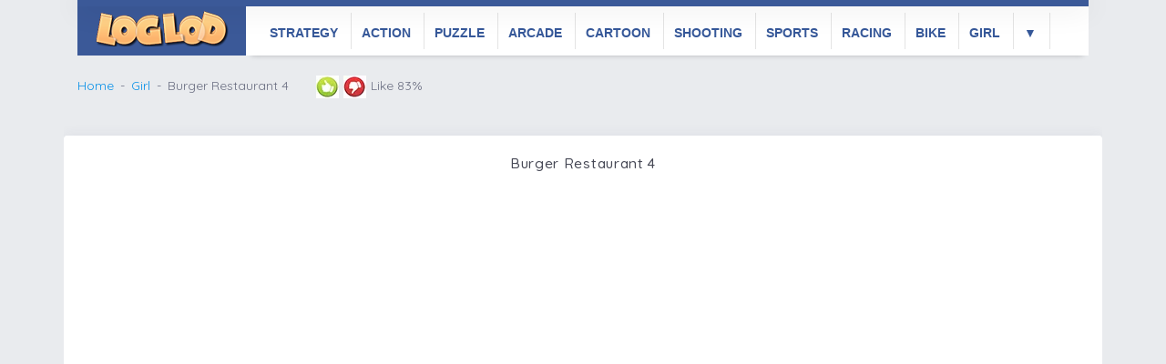

--- FILE ---
content_type: text/html; charset=UTF-8
request_url: https://www.loglod.com/girl-games/burger-restaurant-4
body_size: 11390
content:

 







<!DOCTYPE html>
<html lang="en" data-textdirection="ltr">
<head>
        <meta http-equiv="Content-Type" content="text/html; charset=UTF-8">
    <meta http-equiv="X-UA-Compatible" content="IE=edge">
    <meta name="viewport" content="width=device-width, initial-scale=1.0, user-scalable=0, minimal-ui">
    <meta name="description" content="Burger Restaurant 4 online girl game by LogLod, Play instantly in browser for free, online without downloading.">
    <meta name="author" content="LogLod">
    <title>Burger Restaurant 4 | Play on LogLod Games</title>
    <link rel="shortcut icon" type="image/x-icon" href="/favicon.ico">
    <link href="https://fonts.googleapis.com/css?family=Open+Sans:300,300i,400,400i,600,600i,700,700i|Quicksand:300,400,500,700" rel="stylesheet">
    <link rel="stylesheet" type="text/css" href="https://www.loglod.com/assets/app-assets/css/vendors.css">
    <link rel="stylesheet" type="text/css" href="https://www.loglod.com/assets/app-assets/vendors/css/charts/c3.css">
    <link rel="stylesheet" type="text/css" href="https://www.loglod.com/assets/app-assets/css/app.css">
    <link rel="stylesheet" type="text/css" href="https://www.loglod.com/assets/app-assets/css/core/menu/menu-types/horizontal-menu.css">
    <link rel="stylesheet" type="text/css" href="https://www.loglod.com/assets/assets/css/style.css">
    <link rel="canonical" href="https://www.loglod.com/girl-games/burger-restaurant-4"/>
    <meta property="og:title" content="Burger Restaurant 4 | Play on LogLod Games"/>
    <meta property="og:description" content="Burger Restaurant 4 online girl game by LogLod, Play instantly in browser for free, online without downloading.">
    <meta property="og:image" content="https://www.loglod.com/game-thumb/burger-restaurant-4-140.png">
    <meta property="og:image:type" content="image/png">
    <meta property="og:site_name" content="loglod">
    <meta property="og:url" content="https://www.loglod.com/girl-games/burger-restaurant-4">
    <meta name="twitter:card" content="summary_large_image">
    <meta name="twitter:site" content="@loglod">
    <meta name="twitter:creator" content="@loglod">
    <meta name="twitter:title" content="Burger Restaurant 4 | Play on LogLod Games">
    <meta name="twitter:description" content="Burger Restaurant 4 online girl game by LogLod, Play instantly in browser for free, online without downloading.">
    <meta name="twitter:image" content="https://www.loglod.com/game-thumb/burger-restaurant-4-140.png">
    <meta name="twitter:card" content="summary_large_image">
    <script async src="https://www.googletagmanager.com/gtag/js?id=UA-2351469-2"></script>
<script>
    window.dataLayer = window.dataLayer || [];
    function gtag(){dataLayer.push(arguments);}
    gtag('js', new Date());

    gtag('config', 'UA-2351469-2');
</script>
<link rel="manifest" href="/manifest.json">
<meta name="msapplication-TileColor" content="#ffffff">
<meta name="msapplication-TileImage" content="/logos/144.png">
<meta name="theme-color" content="#3b5998"></head>
<body class="horizontal-layout horizontal-menu horizontal-menu-padding 2-columns   menu-expanded"
      data-open="click" data-menu="horizontal-menu" data-col="2-columns">
<div class="container">
    <div class="header-navbar navbar-expand-sm navbar navbar-horizontal navbar-fixed navbar-dark navbar-without-dd-arrow navbar-shadow"></div>
    <div class="page-wrapper">
        <div class="container-table">
            <div class="col-md-12 float-left p-0 navbar-dark navbar-horizontal">
                <div class="col-md-12 col-xl-2 col-lg-2 float-left ">
                    <a class="navbar-brand" href="/">
                        <img class="brand-logo" alt="modern admin logo" src="/logo.png" width="155" height="40">
                    </a>
                    <button class="navbar-toggler" type="button" data-toggle="collapse" data-target="#navbarSupportedContent" aria-controls="navbarSupportedContent" aria-expanded="false" aria-label="Toggle navigation">
                        <span class="navbar-toggler-icon"></span>
                    </button>
                </div>
                <nav class="navbar navbar-expand-lg navbar-dark navbar-bgcustom pl-0">
                    <div class="collapse navbar-collapse" id="navbarSupportedContent">
                        <div class="gradient col-md-12">
                        <ul class="categoryNav p-0">
                            <li><a href="/strategy-games/" title="Strategy games">Strategy</a></li>
                            <li><a href="/action-games/" title="Action games">Action</a></li>
                            <li><a href="/puzzle-games/" title="Puzzle games">Puzzle</a></li>
                            <li><a href="/arcade-games/" title="Arcade games">Arcade</a></li>
                            <li><a href="/cartoon-games/" title="Cartoon games">Cartoon</a></li>
                            <li><a href="/shooting-games/" title="Shooting games">Shooting</a></li>
                            <li><a href="/sports-games/" title="Sports games">Sports</a></li>
                            <li><a href="/racing-games/" title="Racing games">Racing</a></li>
                            <li><a href="/bike-games/" title="Bike games">Bike</a></li>
                            <li><a href="/girl-games/" title="Girl games">Girl</a></li>
                            <li class="moregamesheader" id="moreCatsOpen"><a href="#" onClick="return false;">&#9660;</a></li>
                        </ul>
                    </div>
                </nav>
                <div class="clearfix"></div>
                <div id="moreCatsHeader" class="gradient col-md-12">
                    <div id="moreCatsContent">
                        <div class="row col-md-12 categoryNav">
                            <div class="col-md-12"><h2 class="categoryTitle">Game Categories</h2></div>
                            <ul><li><a href="/adventure-games/" title='Action Games'>Adventure Games</a></li><li class="moregamesheader"><a href="/skill-games/" title='Skill Games'>Skill Games</a></li></ul>
                            <ul><li><a href="/funny-games/" title='Action Games'>Funny Games</a></li></ul>
                            <ul><li><a href="/fighting-games/" title='Action Games'>Fighting Games</a></li></ul>
                            <ul><li id="moregamesheader"><a href="/other-games/" title='Other Games'>Other Games</a></li></ul>
                        </div>
                        <div class="row col-md-12 categoryNav">
                            <div class="col-md-12"><h2 class="categoryTitle">Tags</h2></div>
                            <ul>
                                <li><a href="/ninja-games/" title='Ninja Games'>Ninja Games</a></li>
                                <li><a href="/tower-defense-games/" title='Tower Defense Games'>Tower Defense Games</a></li>
                                <li><a href="/mario-games/" title='Mario Games'>Mario Games</a></li>
                                <li><a href="/christmas-games/" title='Christmas Games'>Christmas Games</a></li>
                                <li><a href="/management-games/" title='Management Games'>Management Games</a></li>
                                <li><a href="/cooking-games/" title='Cooking Games'>Cooking Games</a></li>
                                <li><a href="/parking-games/" title='Parking Games'>Parking Games</a></li>
                                <li><a href="/stick-games/" title='Stick Games'>Stick Games</a></li>
                                <li><a href="/zombies-games/" title='Zombie Games'>Zombie Games</a></li>
                                <li><a href="/escape-games/" title='Escape Games'>Escape Games</a></li>
                                <li><a href="/jumping-games/" title='Jumping Games'>Jumping Games</a></li>
                                <li><a href="/war-games/" title='War Games'>War Games</a></li>
                                <li><a href="/flying-games/" title='Flying Games'>Flying Games</a></li>
                            </ul>
                        </div>
                    </div>
                </div>
            </div>
        </div>
    </div>
</div><script type="application/ld+json">
    {
        "@context": "http://schema.org/",
        "@type": "Product",
        "name": "Burger Restaurant 4",
        "description": "You work at the burger restaurant. Take orders from the customers and make the burgers or pelmens for them. Try to be fast not to make them angry.",
        "aggregateRating": {
            "@type": "AggregateRating",
            "ratingValue": "82.692307692308%",
            "ratingCount": "52",
            "bestRating": 100,
            "worstRating": 0
        },
        "offers": {
            "@type": "Offer",
            "priceCurrency": "USD",
            "price": "0",
            "availability": "http://schema.org/InStock"
        }
    }
</script>
<div class="app-content container center-layout mt-2">
    <div class="content-wrapper">
        <div class="content-header row">
            <div class="content-header-left col-md-6 col-12 mb-2 mt-2">
                <div class="row breadcrumbs-top">
                    <div class="breadcrumb-wrapper col-12">
                        <ol class="breadcrumb">
                            <li class="breadcrumb-item"><a href="/">Home</a></li>
                                                                                    <li class="breadcrumb-item"><a href="/girl-games">Girl</a></li>
                                                        <li class="breadcrumb-item active">Burger Restaurant 4</li>
                            <li style="margin-left: 30px"><a href="#" onclick="ratinadd(4783,10);"><img src="[data-uri]" alt="Like"/></a></li>
                            <li style="margin-left: 5px"><a href="#" onclick="ratinadd(4783,1);"><img src="[data-uri]" alt="Don't Like"/></a></li>
                            <li style="margin-left: 5px">Like 83%</li>
                        </ol>
                        <br/>
                        <div class="addthis_inline_share_toolbox_yi3l"></div>
                    </div>
                </div>
            </div>
        </div>
        <div class="content-body">
            <section id="play-game">
                <div class="row">
                    <div class="col-12 p-0">
                        <div class="card">
                            <div class="card-header text-center large">
                                <h1 class="card-title">Burger Restaurant 4</h1>
                            </div>
                            <div class="card-content">
                                <div class="card-body p-0">
                                    <div class="row">
                                                                                <script type="text/javascript">
                                            var fileType = 'SWF';
                                            var gameWidth = '700px';
                                            var gameHeight = '700px';
                                            var gameFile = 'burger-restaurant-4.swf';
                                        </script>

                                        <div class='gamepbox contenttext textcenter'>
                                                                                                                                                                                                        <div id="game-holder" style="width: 100%; height: 50%;"></div>
                                                                                                                                                                                        </div>
                                    </div>
                                </div>
                            </div>
                        </div>
                    </div>
                </div>
            </section>
            <script async src="https://pagead2.googlesyndication.com/pagead/js/adsbygoogle.js"></script>
            <!-- LogLod New -->
            <ins class="adsbygoogle"
                 style="display:block"
                 data-ad-client="ca-pub-2860539830010362"
                 data-ad-slot="7269772390"
                 data-ad-format="auto"
                 data-full-width-responsive="true"></ins>
            <script>
                (adsbygoogle = window.adsbygoogle || []).push({});
            </script>
            <br/>
            <section id="game-information">
                <div class="row">
                    <div class="col-12">
                        <div class="card">
                            <div class="card-content">
                                <div class="card-body">
                                    <article id="description">
                                        <h2>Description</h2>
                                        <p>Burger Restaurant 4</p>
                                        <p>You work at the burger restaurant. Take orders from the customers and make the burgers or pelmens for them. Try to be fast not to make them angry.</p>
                                    </article>
                                </div>
                            </div>
                        </div>
                    </div>
                </div>
            </section>
            <section id="more-online-games">
                <div class="card">
                    <div class="card-header">
                        <h2 class="card-title">More Online Games</a></h2>
                    </div>
                    <div class="card-content">
                        <div class="card-body p-0">
                                                                                        <div class="game-w-desc col-md-4 float-left m-b-10">
                                    <div class="col-4 float-left p-0">
                                        <a href="https://www.loglod.com/sports-games/foot-chinko">
                                            <img class="gallery-thumbnail card-img-top lazyload" data-src="https://assets0.loglod.com/game-thumb/foot-chinko-140.png" src="[data-uri]" width="140" height="85">
                                        </a>
                                    </div>
                                    <div class="col-8 float-left p-r-0">
                                        <a href="https://www.loglod.com/sports-games/foot-chinko" title="Play Foot Chinko Online">Foot Chinko</a>
                                        <p>Challenge your rivals in the most famous soccer internationa...</p>
                                    </div>
                                </div>
                                                            <div class="game-w-desc col-md-4 float-left m-b-10">
                                    <div class="col-4 float-left p-0">
                                        <a href="https://www.loglod.com/action-games/dead-town">
                                            <img class="gallery-thumbnail card-img-top lazyload" data-src="https://assets0.loglod.com/game-thumb/dead-town-140.png" src="[data-uri]" width="140" height="85">
                                        </a>
                                    </div>
                                    <div class="col-8 float-left p-r-0">
                                        <a href="https://www.loglod.com/action-games/dead-town" title="Play DEAD TOWN Online">DEAD TOWN</a>
                                        <p>Town is full of zombies neighbors,policeman shoot all of the...</p>
                                    </div>
                                </div>
                                                            <div class="game-w-desc col-md-4 float-left m-b-10">
                                    <div class="col-4 float-left p-0">
                                        <a href="https://www.loglod.com/racing-games/coaster-racer-2">
                                            <img class="gallery-thumbnail card-img-top lazyload" data-src="https://assets0.loglod.com/game-thumb/coaster-racer-2-140.png" src="[data-uri]" width="140" height="85">
                                        </a>
                                    </div>
                                    <div class="col-8 float-left p-r-0">
                                        <a href="https://www.loglod.com/racing-games/coaster-racer-2" title="Play Coaster Racer 2 Online">Coaster Racer 2</a>
                                        <p>Drove your bike or car into 3D racing world and win labs usi...</p>
                                    </div>
                                </div>
                                                            <div class="game-w-desc col-md-4 float-left m-b-10">
                                    <div class="col-4 float-left p-0">
                                        <a href="https://www.loglod.com/cartoon-games/turtles-double-damage">
                                            <img class="gallery-thumbnail card-img-top lazyload" data-src="https://assets0.loglod.com/game-thumb/turtles-double-damage-140.png" src="[data-uri]" width="140" height="85">
                                        </a>
                                    </div>
                                    <div class="col-8 float-left p-r-0">
                                        <a href="https://www.loglod.com/cartoon-games/turtles-double-damage" title="Play Turtles Double Damage Online">Turtles Double Damage</a>
                                        <p>Turtles are back with great ninja skills which you must use ...</p>
                                    </div>
                                </div>
                                                            <div class="game-w-desc col-md-4 float-left m-b-10">
                                    <div class="col-4 float-left p-0">
                                        <a href="https://www.loglod.com/puzzle-games/xemidux-santas-gifts">
                                            <img class="gallery-thumbnail card-img-top lazyload" data-src="https://assets0.loglod.com/game-thumb/xemidux-santas-gifts-140.png" src="[data-uri]" width="140" height="85">
                                        </a>
                                    </div>
                                    <div class="col-8 float-left p-r-0">
                                        <a href="https://www.loglod.com/puzzle-games/xemidux-santas-gifts" title="Play Xemidux Santas Gifts Online">Xemidux Santas Gifts</a>
                                        <p>Help Santa to give out presents. You must click on same kind...</p>
                                    </div>
                                </div>
                                                            <div class="game-w-desc col-md-4 float-left m-b-10">
                                    <div class="col-4 float-left p-0">
                                        <a href="https://www.loglod.com/action-games/air-battle">
                                            <img class="gallery-thumbnail card-img-top lazyload" data-src="https://assets0.loglod.com/game-thumb/air-battle-140.png" src="[data-uri]" width="140" height="85">
                                        </a>
                                    </div>
                                    <div class="col-8 float-left p-r-0">
                                        <a href="https://www.loglod.com/action-games/air-battle" title="Play Air Battle Online">Air Battle</a>
                                        <p>Move your armed balloon through twenty challenging levels. A...</p>
                                    </div>
                                </div>
                                                            <div class="game-w-desc col-md-4 float-left m-b-10">
                                    <div class="col-4 float-left p-0">
                                        <a href="https://www.loglod.com/puzzle-games/blob">
                                            <img class="gallery-thumbnail card-img-top lazyload" data-src="https://assets0.loglod.com/game-thumb/blob-140.png" src="[data-uri]" width="140" height="85">
                                        </a>
                                    </div>
                                    <div class="col-8 float-left p-r-0">
                                        <a href="https://www.loglod.com/puzzle-games/blob" title="Play Blob Online">Blob</a>
                                        <p>Split and marge your green blobs to reach exit in each level...</p>
                                    </div>
                                </div>
                                                            <div class="game-w-desc col-md-4 float-left m-b-10">
                                    <div class="col-4 float-left p-0">
                                        <a href="https://www.loglod.com/strategy-games/neo-con-td">
                                            <img class="gallery-thumbnail card-img-top lazyload" data-src="https://assets0.loglod.com/game-thumb/neo-con-td-140.png" src="[data-uri]" width="140" height="85">
                                        </a>
                                    </div>
                                    <div class="col-8 float-left p-r-0">
                                        <a href="https://www.loglod.com/strategy-games/neo-con-td" title="Play Neo Con TD Online">Neo Con TD</a>
                                        <p>Place towers in right position to not allow enemies pass it,...</p>
                                    </div>
                                </div>
                                                            <div class="game-w-desc col-md-4 float-left m-b-10">
                                    <div class="col-4 float-left p-0">
                                        <a href="https://www.loglod.com/arcade-games/mr-runner-2">
                                            <img class="gallery-thumbnail card-img-top lazyload" data-src="https://assets0.loglod.com/game-thumb/mr-runner-2-140.png" src="[data-uri]" width="140" height="85">
                                        </a>
                                    </div>
                                    <div class="col-8 float-left p-r-0">
                                        <a href="https://www.loglod.com/arcade-games/mr-runner-2" title="Play Mr Runner 2 Online">Mr Runner 2</a>
                                        <p>Your Only mission is to run fast, collect coins and reach th...</p>
                                    </div>
                                </div>
                                                            <div class="game-w-desc col-md-4 float-left m-b-10">
                                    <div class="col-4 float-left p-0">
                                        <a href="https://www.loglod.com/skill-games/gibbets-2">
                                            <img class="gallery-thumbnail card-img-top lazyload" data-src="https://assets0.loglod.com/game-thumb/gibbets-2-140.png" src="[data-uri]" width="140" height="85">
                                        </a>
                                    </div>
                                    <div class="col-8 float-left p-r-0">
                                        <a href="https://www.loglod.com/skill-games/gibbets-2" title="Play Gibbets 2 Online">Gibbets 2</a>
                                        <p>Your goal is to save the hangmen and shoot your arrow to the...</p>
                                    </div>
                                </div>
                                                            <div class="game-w-desc col-md-4 float-left m-b-10">
                                    <div class="col-4 float-left p-0">
                                        <a href="https://www.loglod.com/fighting-games/ninja-turtles">
                                            <img class="gallery-thumbnail card-img-top lazyload" data-src="https://assets0.loglod.com/game-thumb/ninja-turtles-140.png" src="[data-uri]" width="140" height="85">
                                        </a>
                                    </div>
                                    <div class="col-8 float-left p-r-0">
                                        <a href="https://www.loglod.com/fighting-games/ninja-turtles" title="Play Ninja Turtles Online">Ninja Turtles</a>
                                        <p>Turtles are back and master splinter given mission which mus...</p>
                                    </div>
                                </div>
                                                            <div class="game-w-desc col-md-4 float-left m-b-10">
                                    <div class="col-4 float-left p-0">
                                        <a href="https://www.loglod.com/action-games/bar-challenge-arm-wrestling">
                                            <img class="gallery-thumbnail card-img-top lazyload" data-src="https://assets0.loglod.com/game-thumb/bar-challenge-arm-wrestling-140.png" src="[data-uri]" width="140" height="85">
                                        </a>
                                    </div>
                                    <div class="col-8 float-left p-r-0">
                                        <a href="https://www.loglod.com/action-games/bar-challenge-arm-wrestling" title="Play Bar Challenge - Arm Wrestling Online">Bar Challenge - Arm Wrestling</a>
                                        <p>Arm wresting tournament broke out at the local pub and you w...</p>
                                    </div>
                                </div>
                                                            <div class="game-w-desc col-md-4 float-left m-b-10">
                                    <div class="col-4 float-left p-0">
                                        <a href="https://www.loglod.com/action-games/madness-miscreation">
                                            <img class="gallery-thumbnail card-img-top lazyload" data-src="https://assets0.loglod.com/game-thumb/madness-miscreation-140.png" src="[data-uri]" width="140" height="85">
                                        </a>
                                    </div>
                                    <div class="col-8 float-left p-r-0">
                                        <a href="https://www.loglod.com/action-games/madness-miscreation" title="Play Madness Miscreation Online">Madness Miscreation</a>
                                        <p>Shoot and smash all enemies and at least kill the mad scient...</p>
                                    </div>
                                </div>
                                                            <div class="game-w-desc col-md-4 float-left m-b-10">
                                    <div class="col-4 float-left p-0">
                                        <a href="https://www.loglod.com/puzzle-games/kids-story-d-finder">
                                            <img class="gallery-thumbnail card-img-top lazyload" data-src="https://assets0.loglod.com/game-thumb/kids-story-d-finder-140.png" src="[data-uri]" width="140" height="85">
                                        </a>
                                    </div>
                                    <div class="col-8 float-left p-r-0">
                                        <a href="https://www.loglod.com/puzzle-games/kids-story-d-finder" title="Play Kid&#039;s Story D-Finder Online">Kid&#039;s Story D-Finder</a>
                                        <p>As you already saw we are presenting different difference ga...</p>
                                    </div>
                                </div>
                                                            <div class="game-w-desc col-md-4 float-left m-b-10">
                                    <div class="col-4 float-left p-0">
                                        <a href="https://www.loglod.com/puzzle-games/snowball-siege">
                                            <img class="gallery-thumbnail card-img-top lazyload" data-src="https://assets0.loglod.com/game-thumb/snowball-siege-140.png" src="[data-uri]" width="140" height="85">
                                        </a>
                                    </div>
                                    <div class="col-8 float-left p-r-0">
                                        <a href="https://www.loglod.com/puzzle-games/snowball-siege" title="Play Snowball Siege Online">Snowball Siege</a>
                                        <p>You must throw snowballs to crash ice blocks and drop presen...</p>
                                    </div>
                                </div>
                                                            <div class="game-w-desc col-md-4 float-left m-b-10">
                                    <div class="col-4 float-left p-0">
                                        <a href="https://www.loglod.com/racing-games/hand-drawn-car-game">
                                            <img class="gallery-thumbnail card-img-top lazyload" data-src="https://assets0.loglod.com/game-thumb/hand-drawn-car-game-140.png" src="[data-uri]" width="140" height="85">
                                        </a>
                                    </div>
                                    <div class="col-8 float-left p-r-0">
                                        <a href="https://www.loglod.com/racing-games/hand-drawn-car-game" title="Play Hand Drawn Car Game Online">Hand Drawn Car Game</a>
                                        <p>Go as far as possible, collect coins and avoid other cars, e...</p>
                                    </div>
                                </div>
                                                            <div class="game-w-desc col-md-4 float-left m-b-10">
                                    <div class="col-4 float-left p-0">
                                        <a href="https://www.loglod.com/shooting-games/extreme-farm-simulator">
                                            <img class="gallery-thumbnail card-img-top lazyload" data-src="https://assets0.loglod.com/game-thumb/extreme-farm-simulator-140.png" src="[data-uri]" width="140" height="85">
                                        </a>
                                    </div>
                                    <div class="col-8 float-left p-r-0">
                                        <a href="https://www.loglod.com/shooting-games/extreme-farm-simulator" title="Play Extreme Farm Simulator Online">Extreme Farm Simulator</a>
                                        <p>Your farm is in danger. Aliens spaceships are trying to abdu...</p>
                                    </div>
                                </div>
                                                            <div class="game-w-desc col-md-4 float-left m-b-10">
                                    <div class="col-4 float-left p-0">
                                        <a href="https://www.loglod.com/strategy-games/awaken-2-rise-of-heroes">
                                            <img class="gallery-thumbnail card-img-top lazyload" data-src="https://assets0.loglod.com/game-thumb/awaken-2-rise-of-heroes-140.png" src="[data-uri]" width="140" height="85">
                                        </a>
                                    </div>
                                    <div class="col-8 float-left p-r-0">
                                        <a href="https://www.loglod.com/strategy-games/awaken-2-rise-of-heroes" title="Play Awaken 2 Rise Of Heroes Online">Awaken 2 Rise Of Heroes</a>
                                        <p>Move your soldiers to best positions and try to stop horribl...</p>
                                    </div>
                                </div>
                                                    </div>
                    </div>
                </div>
            </section>
        </div>
    </div>
</div>
<script src="https://www.loglod.com/assets/app-assets/vendors/js/vendors.min.js" type="text/javascript"></script>
<script src="https://www.loglod.com/assets/app-assets/js/core/app-menu.js" type="text/javascript"></script>
<script src="https://www.loglod.com/assets/app-assets/js/core/app.js" type="text/javascript"></script>

<div class="container">
<footer class="footer footer-transparent footer-light navbar-shadow">
<div class="col-md-12">
    <h2>LogLod Your Source For Free Online Browser Games</h2>
    Welcome to LogLod, place to have fun and play best free online games which available online.
    <br/><br/>
    From 2007 we are working hard to give our visitors access to largest base of online games and make this collection very easy to navigate,we are sorting all online games by categories such as strategy games,puzzle games,arcade games,bike racing and more, so you can easy find most favorite game.
    <br/><br/>
    all what you need to play is Flash plug-in for flash games and modern browser for online html5 games.
    <br/><br/>
    Thanks for being here, Enjoy and have fun! LogLod Team ☺
</div>
</footer>
</div>
<script>
    function ratinadd(e, t) {
        $.ajax({
            url: "https://www.loglod.com/NewM/rating.php",
            type: "post",
            data: {
                'value': t,
                'gid': e
            },
            dataType: "html",
            success: function (response, textStatus) {
            }
        });
    }
    $(document).ready(function () {
        $(function () {
            $('#moreCatsOpen').click(function () {
                $('#moreCatsHeader').slideToggle();
                $("#moreCatsContent").animate({opacity: "1"}, 100, function () {
                    $("#moreCatsClose").show();
                });
            });
        });
    });
    /*! lazysizes - v5.1.0 */
    !function(a,b){var c=b(a,a.document);a.lazySizes=c,"object"==typeof module&&module.exports&&(module.exports=c)}("undefined"!=typeof window?window:{},function(a,b){"use strict";var c,d;if(function(){var b,c={lazyClass:"lazyload",loadedClass:"lazyloaded",loadingClass:"lazyloading",preloadClass:"lazypreload",errorClass:"lazyerror",autosizesClass:"lazyautosizes",srcAttr:"data-src",srcsetAttr:"data-srcset",sizesAttr:"data-sizes",minSize:40,customMedia:{},init:!0,expFactor:1.5,hFac:.8,loadMode:2,loadHidden:!0,ricTimeout:0,throttleDelay:125};d=a.lazySizesConfig||a.lazysizesConfig||{};for(b in c)b in d||(d[b]=c[b])}(),!b||!b.getElementsByClassName)return{init:function(){},cfg:d,noSupport:!0};var e=b.documentElement,f=a.Date,g=a.HTMLPictureElement,h="addEventListener",i="getAttribute",j=a[h],k=a.setTimeout,l=a.requestAnimationFrame||k,m=a.requestIdleCallback,n=/^picture$/i,o=["load","error","lazyincluded","_lazyloaded"],p={},q=Array.prototype.forEach,r=function(a,b){return p[b]||(p[b]=new RegExp("(\\s|^)"+b+"(\\s|$)")),p[b].test(a[i]("class")||"")&&p[b]},s=function(a,b){r(a,b)||a.setAttribute("class",(a[i]("class")||"").trim()+" "+b)},t=function(a,b){var c;(c=r(a,b))&&a.setAttribute("class",(a[i]("class")||"").replace(c," "))},u=function(a,b,c){var d=c?h:"removeEventListener";c&&u(a,b),o.forEach(function(c){a[d](c,b)})},v=function(a,d,e,f,g){var h=b.createEvent("Event");return e||(e={}),e.instance=c,h.initEvent(d,!f,!g),h.detail=e,a.dispatchEvent(h),h},w=function(b,c){var e;!g&&(e=a.picturefill||d.pf)?(c&&c.src&&!b[i]("srcset")&&b.setAttribute("srcset",c.src),e({reevaluate:!0,elements:[b]})):c&&c.src&&(b.src=c.src)},x=function(a,b){return(getComputedStyle(a,null)||{})[b]},y=function(a,b,c){for(c=c||a.offsetWidth;c<d.minSize&&b&&!a._lazysizesWidth;)c=b.offsetWidth,b=b.parentNode;return c},z=function(){var a,c,d=[],e=[],f=d,g=function(){var b=f;for(f=d.length?e:d,a=!0,c=!1;b.length;)b.shift()();a=!1},h=function(d,e){a&&!e?d.apply(this,arguments):(f.push(d),c||(c=!0,(b.hidden?k:l)(g)))};return h._lsFlush=g,h}(),A=function(a,b){return b?function(){z(a)}:function(){var b=this,c=arguments;z(function(){a.apply(b,c)})}},B=function(a){var b,c=0,e=d.throttleDelay,g=d.ricTimeout,h=function(){b=!1,c=f.now(),a()},i=m&&g>49?function(){m(h,{timeout:g}),g!==d.ricTimeout&&(g=d.ricTimeout)}:A(function(){k(h)},!0);return function(a){var d;(a=!0===a)&&(g=33),b||(b=!0,d=e-(f.now()-c),d<0&&(d=0),a||d<9?i():k(i,d))}},C=function(a){var b,c,d=99,e=function(){b=null,a()},g=function(){var a=f.now()-c;a<d?k(g,d-a):(m||e)(e)};return function(){c=f.now(),b||(b=k(g,d))}},D=function(){var g,l,m,o,p,y,D,F,G,H,I,J,K=/^img$/i,L=/^iframe$/i,M="onscroll"in a&&!/(gle|ing)bot/.test(navigator.userAgent),N=0,O=0,P=0,Q=-1,R=function(a){P--,(!a||P<0||!a.target)&&(P=0)},S=function(a){return null==J&&(J="hidden"==x(b.body,"visibility")),J||"hidden"!=x(a.parentNode,"visibility")&&"hidden"!=x(a,"visibility")},T=function(a,c){var d,f=a,g=S(a);for(F-=c,I+=c,G-=c,H+=c;g&&(f=f.offsetParent)&&f!=b.body&&f!=e;)(g=(x(f,"opacity")||1)>0)&&"visible"!=x(f,"overflow")&&(d=f.getBoundingClientRect(),g=H>d.left&&G<d.right&&I>d.top-1&&F<d.bottom+1);return g},U=function(){var a,f,h,j,k,m,n,p,q,r,s,t,u=c.elements;if((o=d.loadMode)&&P<8&&(a=u.length)){for(f=0,Q++;f<a;f++)if(u[f]&&!u[f]._lazyRace)if(!M||c.prematureUnveil&&c.prematureUnveil(u[f]))aa(u[f]);else if((p=u[f][i]("data-expand"))&&(m=1*p)||(m=O),r||(r=!d.expand||d.expand<1?e.clientHeight>500&&e.clientWidth>500?500:370:d.expand,c._defEx=r,s=r*d.expFactor,t=d.hFac,J=null,O<s&&P<1&&Q>2&&o>2&&!b.hidden?(O=s,Q=0):O=o>1&&Q>1&&P<6?r:N),q!==m&&(y=innerWidth+m*t,D=innerHeight+m,n=-1*m,q=m),h=u[f].getBoundingClientRect(),(I=h.bottom)>=n&&(F=h.top)<=D&&(H=h.right)>=n*t&&(G=h.left)<=y&&(I||H||G||F)&&(d.loadHidden||S(u[f]))&&(l&&P<3&&!p&&(o<3||Q<4)||T(u[f],m))){if(aa(u[f]),k=!0,P>9)break}else!k&&l&&!j&&P<4&&Q<4&&o>2&&(g[0]||d.preloadAfterLoad)&&(g[0]||!p&&(I||H||G||F||"auto"!=u[f][i](d.sizesAttr)))&&(j=g[0]||u[f]);j&&!k&&aa(j)}},V=B(U),W=function(a){var b=a.target;if(b._lazyCache)return void delete b._lazyCache;R(a),s(b,d.loadedClass),t(b,d.loadingClass),u(b,Y),v(b,"lazyloaded")},X=A(W),Y=function(a){X({target:a.target})},Z=function(a,b){try{a.contentWindow.location.replace(b)}catch(c){a.src=b}},$=function(a){var b,c=a[i](d.srcsetAttr);(b=d.customMedia[a[i]("data-media")||a[i]("media")])&&a.setAttribute("media",b),c&&a.setAttribute("srcset",c)},_=A(function(a,b,c,e,f){var g,h,j,l,o,p;(o=v(a,"lazybeforeunveil",b)).defaultPrevented||(e&&(c?s(a,d.autosizesClass):a.setAttribute("sizes",e)),h=a[i](d.srcsetAttr),g=a[i](d.srcAttr),f&&(j=a.parentNode,l=j&&n.test(j.nodeName||"")),p=b.firesLoad||"src"in a&&(h||g||l),o={target:a},s(a,d.loadingClass),p&&(clearTimeout(m),m=k(R,2500),u(a,Y,!0)),l&&q.call(j.getElementsByTagName("source"),$),h?a.setAttribute("srcset",h):g&&!l&&(L.test(a.nodeName)?Z(a,g):a.src=g),f&&(h||l)&&w(a,{src:g})),a._lazyRace&&delete a._lazyRace,t(a,d.lazyClass),z(function(){var b=a.complete&&a.naturalWidth>1;p&&!b||(b&&s(a,"ls-is-cached"),W(o),a._lazyCache=!0,k(function(){"_lazyCache"in a&&delete a._lazyCache},9)),"lazy"==a.loading&&P--},!0)}),aa=function(a){if(!a._lazyRace){var b,c=K.test(a.nodeName),e=c&&(a[i](d.sizesAttr)||a[i]("sizes")),f="auto"==e;(!f&&l||!c||!a[i]("src")&&!a.srcset||a.complete||r(a,d.errorClass)||!r(a,d.lazyClass))&&(b=v(a,"lazyunveilread").detail,f&&E.updateElem(a,!0,a.offsetWidth),a._lazyRace=!0,P++,_(a,b,f,e,c))}},ba=C(function(){d.loadMode=3,V()}),ca=function(){3==d.loadMode&&(d.loadMode=2),ba()},da=function(){if(!l){if(f.now()-p<999)return void k(da,999);l=!0,d.loadMode=3,V(),j("scroll",ca,!0)}};return{_:function(){p=f.now(),c.elements=b.getElementsByClassName(d.lazyClass),g=b.getElementsByClassName(d.lazyClass+" "+d.preloadClass),j("scroll",V,!0),j("resize",V,!0),a.MutationObserver?new MutationObserver(V).observe(e,{childList:!0,subtree:!0,attributes:!0}):(e[h]("DOMNodeInserted",V,!0),e[h]("DOMAttrModified",V,!0),setInterval(V,999)),j("hashchange",V,!0),["focus","mouseover","click","load","transitionend","animationend"].forEach(function(a){b[h](a,V,!0)}),/d$|^c/.test(b.readyState)?da():(j("load",da),b[h]("DOMContentLoaded",V),k(da,2e4)),c.elements.length?(U(),z._lsFlush()):V()},checkElems:V,unveil:aa,_aLSL:ca}}(),E=function(){var a,c=A(function(a,b,c,d){var e,f,g;if(a._lazysizesWidth=d,d+="px",a.setAttribute("sizes",d),n.test(b.nodeName||""))for(e=b.getElementsByTagName("source"),f=0,g=e.length;f<g;f++)e[f].setAttribute("sizes",d);c.detail.dataAttr||w(a,c.detail)}),e=function(a,b,d){var e,f=a.parentNode;f&&(d=y(a,f,d),e=v(a,"lazybeforesizes",{width:d,dataAttr:!!b}),e.defaultPrevented||(d=e.detail.width)&&d!==a._lazysizesWidth&&c(a,f,e,d))},f=function(){var b,c=a.length;if(c)for(b=0;b<c;b++)e(a[b])},g=C(f);return{_:function(){a=b.getElementsByClassName(d.autosizesClass),j("resize",g)},checkElems:g,updateElem:e}}(),F=function(){!F.i&&b.getElementsByClassName&&(F.i=!0,E._(),D._())};return k(function(){d.init&&F()}),c={cfg:d,autoSizer:E,loader:D,init:F,uP:w,aC:s,rC:t,hC:r,fire:v,gW:y,rAF:z}});
</script>
<style>
    .navbar-dark.navbar-horizontal {
        background: #3b5998;
    }
    .categoryNav li a {
        color: #365899;
        padding: 0 14px 0 11px;
        text-decoration: none;
    }
    .categoryNav li a, .footnavDiv li a {
        height: 40px;
        font-weight: 700;
        text-transform: uppercase;
        top: 2px;
        font-family: Helvetica\ Neue,Helvetica,Arial,sans-serif;
        font-size: 14px;
        position: relative;
    }
    .categoryNav li {
        border-right: solid 1px #e4e4e4;
        float: left;
        line-height: 40px;
    }
    .footnavDiv ul, ul {
        list-style: none;
    }
    .navbar-bgcustom  {
        overflow: hidden;
        background-color: #fff;
        -webkit-box-shadow: 0 11px 16px -6px rgba(0,0,0,.32);
        -moz-box-shadow: 0 11px 16px -6px rgba(0,0,0,.32);
        box-shadow: 0 5px 6px -6px rgba(0,0,0,.32);
    }
    .navbar ol, ul, dl {
        margin-top: 0;
        margin-bottom: 0;
    }
    .game-w-desc{
        margin-bottom: 10px;
        max-height: 85px;
        border-bottom: 1px solid #f4f5fa;
    }
    .game-div {
        background: #e9ebee66;
        box-shadow: 0px 1px 4px 0px rgba(0, 0, 0, 0.02);
    }
    html body a {
        color: #0690e8;
    }
    html body {
        height: 100%;
        background-color: #e9ebee;
        direction: ltr;
    }
    .play {
        display: block;
        width: 0;
        height: 0;
        border-top: 50px solid transparent;
        border-bottom: 50px solid transparent;
        border-left: 60px solid #2c3e50;
        margin: 100px auto 50px auto;
        position: relative;
        z-index: 1;
        transition: all 0.3s;
        -webkit-transition: all 0.3s;
        -moz-transition: all 0.3s;
        left: 10px;
    }
    #plattext {
        font-family: 'Open Sans', sans-serif;
        color: #555;
        text-decoration: none;
        text-transform: uppercase;
        font-size: 50px;
        font-weight: 800;
        letter-spacing: -3px;
        line-height: 1;
        text-shadow: #EDEDED 3px 2px 0;
        position: relative;
    }
    .gamepbox {
        margin: 10px auto 15px;
    }
    .header-navbar {
        padding: 0px;
        min-height: 0.5rem;
        font-family: "Quicksand", Georgia, "Times New Roman", Times, serif;
        transition: 300ms ease all;
    }
    .paging_simple_numbers{
        float: right;
    }
    .pagination {
        margin: 1rem;
    }
    #moreCatsHeader {
        display: none;
        background: #fff;
        border-bottom: 5px solid #e9ebee;
    }
    .g-name ol{
        list-style: none;
        float: left;
        width: 30%;
    }
    .g-name li{
        float: left;
    }
    .navbar-toggler{
        float: right;
        display: none;
    }
    @media (max-width : 1000px) {
        .navbar-toggler{
            display: block;
        }
    }
</style>
<script type="text/javascript">
    if ('serviceWorker' in navigator) {
        console.log("Will the service worker register?");
        navigator.serviceWorker.register('service-worker.js')
            .then(function(reg){
                console.log("Yes, it did.");
            }).catch(function(err) {
            console.log("No it didn't. This happened:", err)
        });
    }
</script><script type="text/javascript" src="//s7.addthis.com/js/300/addthis_widget.js#pubid=ra-5d08d9e43223e56f"></script>
<script>
    function playGame(){
        $("#game-holder").html(gameFile);
        $("#game-holder").css('height','auto');
    }
    $(document).ready(function () {
        if(fileType == 'DCR'){
            $("#game-holder").html('<OBJECT CLASSID="clsid:166B1BCA-3F9C-11CF-8075-444553540000" CODEBASE="http://active.macromedia.com/director/cabs/sw.cab"'
                + 'CODEBASE="http://active.macromedia.com/director/cabs/sw.cab"'
                + 'WIDTH="100%" HEIGHT="100%" NAME="shocked" ID="gameObj">'
                + '<PARAM NAME="SRC" VALUE="' + gameFile + '">'
                + '<embed src="https://assets0.loglod.com/game-file/' + gameFile + '" width="100%" height="100%">'
                + '</OBJECT>');
        }
        if(fileType == 'SWF'){
            $("#game-holder").css('height','auto');
            /*$("#game-holder").html('<object id="gamef" width="'+gameWidth+'" height="'+gameHeight+'" type="application/x-shockwave-flash" data="http://assets0.loglod.com/game-file/'+gameFile+'>'
                + '<param name="movie" value="http://assets0.loglod.com/game-file/'+gameFile+'">'
                + '<param name="allowScriptAccess" value="sameDomain">'
                + '<param name="wmode" value="direct"><param name="menu" value="false">'
                + '<param name="bgcolor" value="#000"><param name="allowNetworking" value="all">'
                + '</object>');*/

            $("#game-holder").html('<embed type="application/x-shockwave-flash" width="'+gameWidth+'" height="'+gameHeight+'" src="https://assets0.loglod.com/game-file/' + gameFile + '" wmode="transparent"></embed>');
            //swfobject.embedSWF("http://assets0.loglod.com/game-file/"+gameFile+"", "game-holder", ""+gameWidth+"", ""+gameHeight+"", "9.0.0");
        }
    });
</script>
<script defer src="https://static.cloudflareinsights.com/beacon.min.js/vcd15cbe7772f49c399c6a5babf22c1241717689176015" integrity="sha512-ZpsOmlRQV6y907TI0dKBHq9Md29nnaEIPlkf84rnaERnq6zvWvPUqr2ft8M1aS28oN72PdrCzSjY4U6VaAw1EQ==" data-cf-beacon='{"version":"2024.11.0","token":"db9c3dd1bd884b87ae5a484e97260fa7","r":1,"server_timing":{"name":{"cfCacheStatus":true,"cfEdge":true,"cfExtPri":true,"cfL4":true,"cfOrigin":true,"cfSpeedBrain":true},"location_startswith":null}}' crossorigin="anonymous"></script>
</body>
</html>

--- FILE ---
content_type: text/html; charset=utf-8
request_url: https://www.google.com/recaptcha/api2/aframe
body_size: 268
content:
<!DOCTYPE HTML><html><head><meta http-equiv="content-type" content="text/html; charset=UTF-8"></head><body><script nonce="rRtIuWe_U9jTsjP-CJ8DOQ">/** Anti-fraud and anti-abuse applications only. See google.com/recaptcha */ try{var clients={'sodar':'https://pagead2.googlesyndication.com/pagead/sodar?'};window.addEventListener("message",function(a){try{if(a.source===window.parent){var b=JSON.parse(a.data);var c=clients[b['id']];if(c){var d=document.createElement('img');d.src=c+b['params']+'&rc='+(localStorage.getItem("rc::a")?sessionStorage.getItem("rc::b"):"");window.document.body.appendChild(d);sessionStorage.setItem("rc::e",parseInt(sessionStorage.getItem("rc::e")||0)+1);localStorage.setItem("rc::h",'1769000752396');}}}catch(b){}});window.parent.postMessage("_grecaptcha_ready", "*");}catch(b){}</script></body></html>